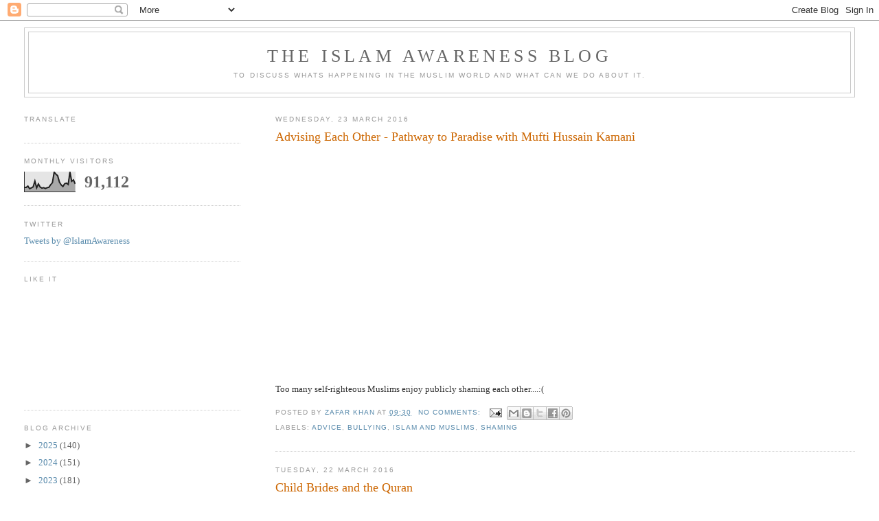

--- FILE ---
content_type: text/html; charset=UTF-8
request_url: https://blog.islamawareness.net/b/stats?style=BLACK_TRANSPARENT&timeRange=LAST_MONTH&token=APq4FmCvED3BJgP2sDMbwYgo7zNOf60LcO7t0RXblclE1ZgRYaNuxyQRSzgTIMw7R6TctgG17bKQ8EKTMO0sRx5cNGWV5U-Cuw
body_size: 46
content:
{"total":91112,"sparklineOptions":{"backgroundColor":{"fillOpacity":0.1,"fill":"#000000"},"series":[{"areaOpacity":0.3,"color":"#202020"}]},"sparklineData":[[0,22],[1,22],[2,29],[3,16],[4,20],[5,25],[6,54],[7,20],[8,40],[9,24],[10,19],[11,21],[12,17],[13,21],[14,23],[15,36],[16,46],[17,99],[18,89],[19,81],[20,49],[21,35],[22,27],[23,41],[24,44],[25,37],[26,100],[27,53],[28,60],[29,40]],"nextTickMs":17061}